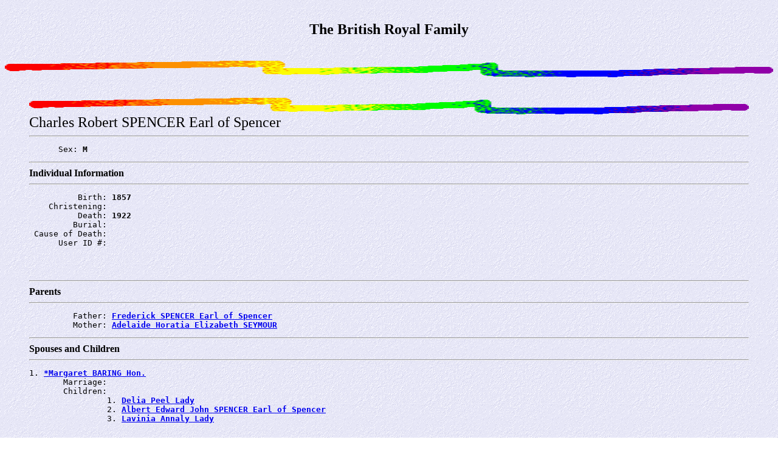

--- FILE ---
content_type: text/html
request_url: http://wagstrees.wags.org.au/britishroyals1/i275.html
body_size: 10510
content:
<!DOCTYPE HTML PUBLIC "-//W3C//DTD HTML 4.01 Transitional//EN">
<html>
<head>
<meta http-equiv="Content-Type" content="text/html; charset=ISO-8859-1">
<meta name="DESCRIPTION" content="Descendants of James Lynch and Julia McCarthy of the Monaro district in New South Wales">
<meta name="KEYWORDS" content="Cooma, Monaro, Family History, Australia">
<meta name="GENERATOR" content="Created by Legacy 6.0, http://www.LegacyFamilyTree.com">
<title>The British Royal Family</title>
</head>

<body BGCOLOR="#FFFFFF" bgproperties=fixed  background="niceblue.gif">
<center>
<h2>
<br>
The British Royal Family
<br>
</h2>
</center>

<br>
<img src="colorsqu.gif" align=middle width="100%" height="27" border="0" alt=picture>
<blockquote>
<a name="i396"></a>
<br>
<img src="colorsqu.gif" align=middle width="100%" height="27" border="0" alt=picture>
<font size="+2">
Charles Robert SPENCER Earl of Spencer
<br>
</font>
<hr>
<pre>
      Sex: <b>M</b>
</pre>
<hr>
<b>Individual Information</b>
<hr>
<pre>
          Birth: <b>1857</b>
    Christening: <b></b>
          Death: <b>1922</b>
         Burial: <b></b>
 Cause of Death: <b></b>
      User ID #: <b></b>
                 <b></b>
</pre>
<br clear=right>
<hr>
<b>Parents</b>
<hr>
<pre>
         Father: <b><a href="i275.html#i398">Frederick SPENCER Earl of Spencer</a></b>
         Mother: <b><a href="i271.html#i399">Adelaide Horatia Elizabeth SEYMOUR</a></b>
</pre>
<hr>
<b>Spouses and Children</b>
<hr>
<pre>
1. <a href="i189.html#i397"><b>*Margaret BARING Hon.</b></a>
       Marriage: <b></b>
       Children:
                1. <b><a href="i50.html#i1733">Delia Peel Lady</a></b>
                2. <b><a href="i274.html#i366">Albert Edward John SPENCER Earl of Spencer</a></b>
                3. <b><a href="i116.html#i1734">Lavinia Annaly Lady</a></b>
<a name="i65"></a>
<br>
<img src="colorsqu.gif" align=middle width="100%" height="27" border="0" alt=picture>
</pre>
<font size="+2">
Diana Frances SPENCER Lady
<br>
</font>
<hr>
<pre>
      Sex: <b>F</b>
</pre>
<hr>
<b>Individual Information</b>
<hr>
<pre>
          Birth: <b>1 Jul 1961 - Park House, Sandringham, Norfolk, England</b>
    Christening: <b>in Sandringham, Church, Norfolk, England</b>
          Death: <b></b>
         Burial: <b></b>
 Cause of Death: <b></b>
      User ID #: <b></b>
                 <b></b>
</pre>
<br clear=right>
<hr>
<b>Parents</b>
<hr>
<pre>
         Father: <b><a href="i275.html#i239">Edward John VIII SPENCER Earl of Spencer</a></b>
         Mother: <b><a href="i199.html#i93">Frances BURKE_ROCHE Hon.</a></b>
</pre>
<hr>
<b>Spouses and Children</b>
<hr>
<pre>
1. <a href="i293.html#i58"><b>*Charles Philip Arthur WINDSOR Prince</b></a>
       Marriage: <b>29 Jul 1981 - St. Paul's, Cathedral, London, England</b>
       Children:
                1. <b><a href="i295.html#i115">William Arthur Philip WINDSOR Prince</a></b>
                2. <b><a href="i294.html#i116">Henry Charles Albert WINDSOR Prince</a></b>
<a name="i91"></a>
<br>
<img src="colorsqu.gif" align=middle width="100%" height="27" border="0" alt=picture>
</pre>
<font size="+2">
Earl Winfield SPENCER Jr.
<br>
</font>
<hr>
<pre>
      Sex: <b>M</b>
</pre>
<hr>
<b>Individual Information</b>
<hr>
<pre>
          Birth: <b></b>
    Christening: <b></b>
          Death: <b></b>
         Burial: <b></b>
 Cause of Death: <b></b>
      User ID #: <b></b>
                 <b></b>
</pre>
<br clear=right>
<hr>
<b>Spouses and Children</b>
<hr>
<pre>
1. <a href="i291.html#i70"><b>*Bessiewallis WARFIELD</b></a>
       Marriage: <b>1916</b>
<a name="i239"></a>
<br>
<img src="colorsqu.gif" align=middle width="100%" height="27" border="0" alt=picture>
</pre>
<font size="+2">
Edward John VIII SPENCER Earl of Spencer
<br>
</font>
<hr>
<pre>
      Sex: <b>M</b>
</pre>
<hr>
<b>Individual Information</b>
<hr>
<pre>
          Birth: <b>24 Jan 1924 - England</b>
    Christening: <b></b>
          Death: <b>29 Mar 1992 - London, England</b>
         Burial: <b></b>
 Cause of Death: <b></b>
      User ID #: <b></b>
                 <b></b>
</pre>
<br clear=right>
<hr>
<b>Parents</b>
<hr>
<pre>
         Father: <b><a href="i274.html#i366">Albert Edward John SPENCER Earl of Spencer</a></b>
         Mother: <b><a href="i220.html#i367">Cynthia Elinor Beatrix HAMILTON Lady</a></b>
</pre>
<hr>
<b>Spouses and Children</b>
<hr>
<pre>
1. <a href="i199.html#i93"><b>*Frances BURKE_ROCHE Hon.</b></a>
       Marriage: <b>1954 - Westminster, Abbey, London, England</b>
       Children:
                1. <b><a href="i276.html#i240">Sarah SPENCER Hon.</a></b>
                2. <b><a href="i275.html#i241">Jane SPENCER Hon.</a></b>
                3. <b><a href="i275.html#i1712">John SPENCER</a></b>
                4. <b><a href="i275.html#i65">Diana Frances SPENCER Lady</a></b>
                5. <b><a href="i274.html#i242">Charles SPENCER Vicount Althorp</a></b>

2. <a href="i247.html#i243"><b>Raine of_Dartmouth McCORQUODALE Countess</b></a>
       Marriage: <b>14 Jul 1976 - Caxton Hall</b>
<a name="i398"></a>
<br>
<img src="colorsqu.gif" align=middle width="100%" height="27" border="0" alt=picture>
</pre>
<font size="+2">
Frederick SPENCER Earl of Spencer
<br>
</font>
<hr>
<pre>
      Sex: <b>M</b>
</pre>
<hr>
<b>Individual Information</b>
<hr>
<pre>
          Birth: <b>1798</b>
    Christening: <b></b>
          Death: <b>1857</b>
         Burial: <b></b>
 Cause of Death: <b></b>
      User ID #: <b></b>
                 <b></b>
</pre>
<br clear=right>
<hr>
<b>Parents</b>
<hr>
<pre>
         Father: <b><a href="i275.html#i781">George John SPENCER Earl of Spencer</a></b>
         Mother: <b><a href="i193.html#i782">Lavinia BINGHAM Lady</a></b>
</pre>
<hr>
<b>Spouses and Children</b>
<hr>
<pre>
1. <a href="i271.html#i399"><b>*Adelaide Horatia Elizabeth SEYMOUR</b></a>
       Marriage: <b></b>
       Children:
                1. <b><a href="i275.html#i396">Charles Robert SPENCER Earl of Spencer</a></b>

2. <a href="i259.html#i1730"><b>Elizabeth POYNTZ</b></a>
       Marriage: <b></b>
       Children:
                1. <b><a href="i274.html#i1731">SPENCER Earl of Spencer</a></b>
<a name="i781"></a>
<br>
<img src="colorsqu.gif" align=middle width="100%" height="27" border="0" alt=picture>
</pre>
<font size="+2">
George John SPENCER Earl of Spencer
<br>
</font>
<hr>
<pre>
      Sex: <b>M</b>
</pre>
<hr>
<b>Individual Information</b>
<hr>
<pre>
          Birth: <b>1758</b>
    Christening: <b></b>
          Death: <b>1834</b>
         Burial: <b></b>
 Cause of Death: <b></b>
      User ID #: <b></b>
                 <b></b>
</pre>
<br clear=right>
<hr>
<b>Parents</b>
<hr>
<pre>
         Father: <b><a href="i275.html#i1291">John SPENCER Hon.</a></b>
         Mother: <b><a href="i201.html#i1292">Georgiana CARTERET Lady</a></b>
</pre>
<hr>
<b>Spouses and Children</b>
<hr>
<pre>
1. <a href="i193.html#i782"><b>*Lavinia BINGHAM Lady</b></a>
       Marriage: <b></b>
       Children:
                1. <b><a href="i275.html#i398">Frederick SPENCER Earl of Spencer</a></b>
<a name="i241"></a>
<br>
<img src="colorsqu.gif" align=middle width="100%" height="27" border="0" alt=picture>
</pre>
<font size="+2">
Jane SPENCER Hon.
<br>
</font>
<hr>
<pre>
      Sex: <b>F</b>
</pre>
<hr>
<b>Individual Information</b>
<hr>
<pre>
          Birth: <b>1957</b>
    Christening: <b></b>
          Death: <b></b>
         Burial: <b></b>
 Cause of Death: <b></b>
      User ID #: <b></b>
                 <b></b>
</pre>
<br clear=right>
<hr>
<b>Parents</b>
<hr>
<pre>
         Father: <b><a href="i275.html#i239">Edward John VIII SPENCER Earl of Spencer</a></b>
         Mother: <b><a href="i199.html#i93">Frances BURKE_ROCHE Hon.</a></b>
</pre>
<hr>
<b>Spouses and Children</b>
<hr>
<pre>
1. <a href="i212.html#i807"><b>*Robert FELLOWES Sir</b></a>
       Marriage: <b>Mar 1978 - , London, England</b>
       Children:
                1. <b><a href="i212.html#i808">Laura Jane FELLOWES</a></b>
<a name="i1291"></a>
<br>
<img src="colorsqu.gif" align=middle width="100%" height="27" border="0" alt=picture>
</pre>
<font size="+2">
John SPENCER Hon.
<br>
</font>
<hr>
<pre>
      Sex: <b>M</b>
</pre>
<hr>
<b>Individual Information</b>
<hr>
<pre>
          Birth: <b>1734</b>
    Christening: <b></b>
          Death: <b>1783</b>
         Burial: <b></b>
 Cause of Death: <b></b>
      User ID #: <b></b>
                 <b></b>
</pre>
<br clear=right>
<hr>
<b>Parents</b>
<hr>
<pre>
         Father: <b><a href="i275.html#i1735">John of_Althorp SPENCER Hon.</a></b>
         Mother: <b></b>
</pre>
<hr>
<b>Spouses and Children</b>
<hr>
<pre>
1. <a href="i201.html#i1292"><b>*Georgiana CARTERET Lady</b></a>
       Marriage: <b></b>
       Children:
                1. <b><a href="i275.html#i781">George John SPENCER Earl of Spencer</a></b>
<a name="i1712"></a>
<br>
<img src="colorsqu.gif" align=middle width="100%" height="27" border="0" alt=picture>
</pre>
<font size="+2">
John SPENCER
<br>
</font>
<hr>
<pre>
      Sex: <b>M</b>
</pre>
<hr>
<b>Individual Information</b>
<hr>
<pre>
          Birth: <b>1960</b>
    Christening: <b></b>
          Death: <b>1960</b>
         Burial: <b></b>
 Cause of Death: <b></b>
      User ID #: <b></b>
                 <b></b>
</pre>
<br clear=right>
<hr>
<b>Parents</b>
<hr>
<pre>
         Father: <b><a href="i275.html#i239">Edward John VIII SPENCER Earl of Spencer</a></b>
         Mother: <b><a href="i199.html#i93">Frances BURKE_ROCHE Hon.</a></b>
<a name="i1735"></a>
<br>
<img src="colorsqu.gif" align=middle width="100%" height="27" border="0" alt=picture>
</pre>
<font size="+2">
John of_Althorp SPENCER Hon.
<br>
</font>
<hr>
<pre>
      Sex: <b>M</b>
</pre>
<hr>
<b>Individual Information</b>
<hr>
<pre>
          Birth: <b>1708</b>
    Christening: <b></b>
          Death: <b>1746</b>
         Burial: <b></b>
 Cause of Death: <b></b>
      User ID #: <b></b>
                 <b></b>
</pre>
<br clear=right>
<hr>
<b>Spouses and Children</b>
<hr>
<pre>
1. <b>*Unknown</b>
       Marriage: <b></b>
       Children:
                1. <b><a href="i275.html#i1291">John SPENCER Hon.</a></b>
</pre>
</blockquote>
<div align=center>
<hr size=3 noshade>
<p><a href="/index.html">Home</a> | <a href="index.html">Table of Contents</a> | <a href="surnames.html">Surnames</a> | <a href="names.html">Name List</a></p>
<p><font size="1"><b>This Web Site was Created 29 Nov 2012 with <a HREF="http://www.LegacyFamilyTree.com">Legacy 6.0</a> from <a HREF="http://www.LegacyFamilyTree.com">Millennia</a></font><b></p>
</div>
</body>
</html>
